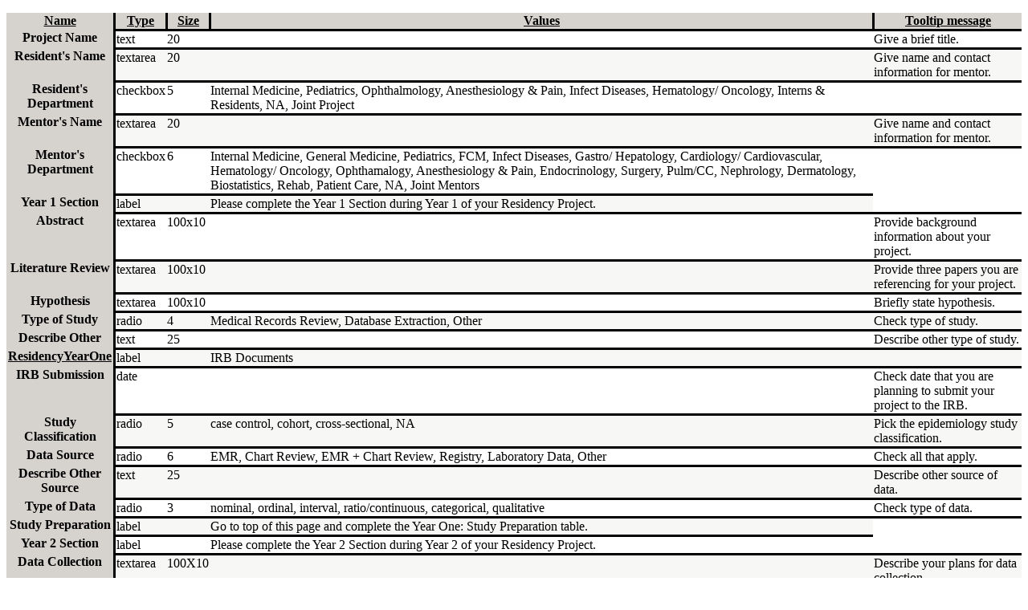

--- FILE ---
content_type: text/html; charset=utf-8
request_url: https://ctspedia.org/ctspedia/summaryresidencyprojectform
body_size: 2018
content:
<!DOCTYPE html><html lang="en"><head>
<title>SummaryResidencyProjectForm &lt; CTSpedia &lt; Foswiki</title>
<meta http-equiv="X-UA-Compatible" content="IE=edge">
<meta charset="utf-8">
<meta name="viewport" content="width=device-width, initial-scale=1, maximum-scale=1.5, user-scalable=yes">
<meta name="mobile-web-app-capable" content="yes">
<meta name="mobile-web-app-status-bar-style" content="black-translucent">
<meta name="apple-mobile-web-app-capable" content="yes">
<meta name="apple-mobile-web-app-status-bar-style" content="black-translucent">
<link type="image/x-icon" href="../MISSING RESOURCE CTSpedia/SummaryResidencyProjectForm/favicon.ico" rel="icon"> <link type="image/x-icon" href="../MISSING RESOURCE CTSpedia/SummaryResidencyProjectForm/favicon.ico" rel="shortcut icon">
<link type="application/x-wiki" rel="alternate" href="SummaryResidencyProjectForm.html" title="edit SummaryResidencyProjectForm">
<meta name="description" content="SummaryResidencyProjectForm">
<link media="all" rel="stylesheet" class="head SMILIESPLUGIN" href="../System/SmiliesPlugin.attachments/smilies.css" type="text/css"><!--SMILIESPLUGIN-->
<style class="head TABLEPLUGIN_default" type="text/css" media="all">
body .foswikiTable {border-width:1px}
body .foswikiTable .tableSortIcon img {padding-left:.3em; vertical-align:text-bottom}
body .foswikiTable td {border-style:solid none; vertical-align:top}
body .foswikiTable th {border-style:none solid; vertical-align:top; background-color:#d6d3cf; color:#000000}
body .foswikiTable th a:link {color:#000000}
body .foswikiTable th a:visited {color:#000000}
body .foswikiTable th a:hover {color:#000000; background-color:#d6d3cf}
body .foswikiTable th.foswikiSortedCol {background-color:#c4c1ba}
body .foswikiTable tr.foswikiTableRowdataBg0 td {background-color:#ffffff}
body .foswikiTable tr.foswikiTableRowdataBg0 td.foswikiSortedCol {background-color:#f7f7f6}
body .foswikiTable tr.foswikiTableRowdataBg1 td {background-color:#f7f7f6}
body .foswikiTable tr.foswikiTableRowdataBg1 td.foswikiSortedCol {background-color:#f0f0ee}
</style><!--TABLEPLUGIN_default-->
<!--JQUERYPLUGIN-->
<!--JQUERYPLUGIN::OBSERVER-->
<!--JQUERYPLUGIN::MIGRATE-->
<!--JQUERYPLUGIN::FOSWIKI-->
<!--JQUERYPLUGIN::BROWSER-->
<!--JQUERYPLUGIN::FOSWIKI::PREFERENCES-->
</head>
<body class="foswikiJs">
<!--
<p></p> <ul>
<li> Set ALLOWTOPICVIEW  = <a href="../Main/AdminGroup.html">AdminGroup</a>, <a title="Create this topic" href="../Man/LaBeckett.html" class="foswikiNewLink" rel="nofollow">LaBeckett</a>
</li></ul> 
<p></p>
<p></p> <ul>
<li> Set ALLOWTOPICCHANGE = <a href="../Main/AdminGroup.html">AdminGroup</a>, <a title="Create this topic" rel="nofollow" class="foswikiNewLink" href="../Main/LaBeckett.html">LaBeckett</a>
</li></ul> 
<p></p>
<p></p>
-->
<p></p>
<p></p>
<p></p>
<noautolink>
<p></p>
<table class="foswikiTable" rules="none">
	<thead>
		<tr class="foswikiTableOdd foswikiTableRowdataBgSorted0 foswikiTableRowdataBg0">
			<th class="foswikiTableCol0 foswikiFirstCol"> <a href="../PublishPlugin/publish.html" rel="nofollow" title="Sort by this column">Name</a> </th>
			<th class="foswikiTableCol1"> <a title="Sort by this column" href="../PublishPlugin/publish.html" rel="nofollow">Type</a> </th>
			<th class="foswikiTableCol2"> <a href="../PublishPlugin/publish.html" rel="nofollow" title="Sort by this column">Size</a> </th>
			<th class="foswikiTableCol3"> <a title="Sort by this column" rel="nofollow" href="../PublishPlugin/publish.html">Values</a> </th>
			<th class="foswikiTableCol4 foswikiLastCol"> <a href="../PublishPlugin/publish.html" rel="nofollow" title="Sort by this column">Tooltip message</a> </th>
		</tr>
	</thead>
	<tbody>
		<tr class="foswikiTableEven foswikiTableRowdataBgSorted0 foswikiTableRowdataBg0">
			<th class="foswikiTableCol0 foswikiFirstCol"> Project Name </th>
			<td class="foswikiTableCol1"> text </td>
			<td class="foswikiTableCol2"> 20 </td>
			<td class="foswikiTableCol3"> &nbsp; </td>
			<td class="foswikiTableCol4 foswikiLastCol"> Give a brief title. </td>
		</tr>
		<tr class="foswikiTableOdd foswikiTableRowdataBgSorted1 foswikiTableRowdataBg1">
			<th class="foswikiTableCol0 foswikiFirstCol"> Resident's Name </th>
			<td class="foswikiTableCol1"> textarea </td>
			<td class="foswikiTableCol2"> 20 </td>
			<td class="foswikiTableCol3"> &nbsp; </td>
			<td class="foswikiTableCol4 foswikiLastCol"> Give name and contact information for mentor. </td>
		</tr>
		<tr class="foswikiTableEven foswikiTableRowdataBgSorted0 foswikiTableRowdataBg0">
			<th class="foswikiTableCol0 foswikiFirstCol"> Resident's Department </th>
			<td class="foswikiTableCol1"> checkbox </td>
			<td class="foswikiTableCol2"> 5 </td>
			<td class="foswikiTableCol3 foswikiLastCol"> Internal Medicine, Pediatrics, Ophthalmology, Anesthesiology &amp; Pain, Infect Diseases, Hematology/ Oncology, Interns &amp; Residents, NA, Joint Project </td>
		</tr>
		<tr class="foswikiTableOdd foswikiTableRowdataBgSorted1 foswikiTableRowdataBg1">
			<th class="foswikiTableCol0 foswikiFirstCol"> Mentor's Name </th>
			<td class="foswikiTableCol1"> textarea </td>
			<td class="foswikiTableCol2"> 20 </td>
			<td class="foswikiTableCol3"> &nbsp; </td>
			<td class="foswikiTableCol4 foswikiLastCol"> Give name and contact information for mentor. </td>
		</tr>
		<tr class="foswikiTableEven foswikiTableRowdataBgSorted0 foswikiTableRowdataBg0">
			<th class="foswikiTableCol0 foswikiFirstCol"> Mentor's Department </th>
			<td class="foswikiTableCol1"> checkbox </td>
			<td class="foswikiTableCol2"> 6 </td>
			<td class="foswikiTableCol3 foswikiLastCol"> Internal Medicine, General Medicine, Pediatrics, FCM, Infect Diseases, Gastro/ Hepatology, Cardiology/ Cardiovascular, Hematology/ Oncology, Ophthamalogy, Anesthesiology &amp; Pain, Endocrinology, Surgery, Pulm/CC, Nephrology, Dermatology, Biostatistics, Rehab, Patient Care, NA, Joint Mentors </td>
		</tr>
		<tr class="foswikiTableOdd foswikiTableRowdataBgSorted1 foswikiTableRowdataBg1">
			<th class="foswikiTableCol0 foswikiFirstCol"> Year 1 Section </th>
			<td class="foswikiTableCol1"> label </td>
			<td class="foswikiTableCol2"> &nbsp; </td>
			<td class="foswikiTableCol3 foswikiLastCol"> Please complete the Year 1 Section during Year 1 of your Residency Project. </td>
		</tr>
		<tr class="foswikiTableEven foswikiTableRowdataBgSorted0 foswikiTableRowdataBg0">
			<th class="foswikiTableCol0 foswikiFirstCol"> Abstract </th>
			<td class="foswikiTableCol1"> textarea </td>
			<td class="foswikiTableCol2"> 100x10 </td>
			<td class="foswikiTableCol3"> &nbsp; </td>
			<td class="foswikiTableCol4 foswikiLastCol"> Provide background information about your project. </td>
		</tr>
		<tr class="foswikiTableOdd foswikiTableRowdataBgSorted1 foswikiTableRowdataBg1">
			<th class="foswikiTableCol0 foswikiFirstCol"> Literature Review </th>
			<td class="foswikiTableCol1"> textarea </td>
			<td class="foswikiTableCol2"> 100x10 </td>
			<td class="foswikiTableCol3"> &nbsp; </td>
			<td class="foswikiTableCol4 foswikiLastCol"> Provide three papers you are referencing for your project. </td>
		</tr>
		<tr class="foswikiTableEven foswikiTableRowdataBgSorted0 foswikiTableRowdataBg0">
			<th class="foswikiTableCol0 foswikiFirstCol"> Hypothesis </th>
			<td class="foswikiTableCol1"> textarea </td>
			<td class="foswikiTableCol2"> 100x10 </td>
			<td class="foswikiTableCol3"> &nbsp; </td>
			<td class="foswikiTableCol4 foswikiLastCol"> Briefly state hypothesis. </td>
		</tr>
		<tr class="foswikiTableOdd foswikiTableRowdataBgSorted1 foswikiTableRowdataBg1">
			<th class="foswikiTableCol0 foswikiFirstCol"> Type of Study </th>
			<td class="foswikiTableCol1"> radio </td>
			<td class="foswikiTableCol2"> 4 </td>
			<td class="foswikiTableCol3"> Medical Records Review, Database Extraction, Other </td>
			<td class="foswikiTableCol4 foswikiLastCol"> Check type of study. </td>
		</tr>
		<tr class="foswikiTableEven foswikiTableRowdataBgSorted0 foswikiTableRowdataBg0">
			<th class="foswikiTableCol0 foswikiFirstCol"> Describe Other </th>
			<td class="foswikiTableCol1"> text </td>
			<td class="foswikiTableCol2"> 25 </td>
			<td class="foswikiTableCol3"> &nbsp; </td>
			<td class="foswikiTableCol4 foswikiLastCol"> Describe other type of study. </td>
		</tr>
		<tr class="foswikiTableOdd foswikiTableRowdataBgSorted1 foswikiTableRowdataBg1">
			<th class="foswikiTableCol0 foswikiFirstCol"> <a href="/ctspedia/residencyyearone">ResidencyYearOne</a> </th>
			<td class="foswikiTableCol1"> label </td>
			<td class="foswikiTableCol2"> &nbsp; </td>
			<td class="foswikiTableCol3"> IRB Documents </td>
			<td class="foswikiTableCol4 foswikiLastCol"> &nbsp; </td>
		</tr>
		<tr class="foswikiTableEven foswikiTableRowdataBgSorted0 foswikiTableRowdataBg0">
			<th class="foswikiTableCol0 foswikiFirstCol"> IRB Submission </th>
			<td class="foswikiTableCol1"> date </td>
			<td class="foswikiTableCol2"> &nbsp; </td>
			<td class="foswikiTableCol3"> &nbsp; </td>
			<td class="foswikiTableCol4 foswikiLastCol"> Check date that you are planning to submit your project to the IRB. </td>
		</tr>
		<tr class="foswikiTableOdd foswikiTableRowdataBgSorted1 foswikiTableRowdataBg1">
			<th class="foswikiTableCol0 foswikiFirstCol"> Study Classification </th>
			<td class="foswikiTableCol1"> radio </td>
			<td class="foswikiTableCol2"> 5 </td>
			<td class="foswikiTableCol3"> case control, cohort, cross-sectional, NA </td>
			<td class="foswikiTableCol4 foswikiLastCol"> Pick the epidemiology study classification. </td>
		</tr>
		<tr class="foswikiTableEven foswikiTableRowdataBgSorted0 foswikiTableRowdataBg0">
			<th class="foswikiTableCol0 foswikiFirstCol"> Data Source </th>
			<td class="foswikiTableCol1"> radio </td>
			<td class="foswikiTableCol2"> 6 </td>
			<td class="foswikiTableCol3"> EMR, Chart Review, EMR + Chart Review,  Registry, Laboratory Data, Other </td>
			<td class="foswikiTableCol4 foswikiLastCol"> Check all that apply. </td>
		</tr>
		<tr class="foswikiTableOdd foswikiTableRowdataBgSorted1 foswikiTableRowdataBg1">
			<th class="foswikiTableCol0 foswikiFirstCol"> Describe Other Source </th>
			<td class="foswikiTableCol1"> text </td>
			<td class="foswikiTableCol2"> 25 </td>
			<td class="foswikiTableCol3"> &nbsp; </td>
			<td class="foswikiTableCol4 foswikiLastCol"> Describe other source of data. </td>
		</tr>
		<tr class="foswikiTableEven foswikiTableRowdataBgSorted0 foswikiTableRowdataBg0">
			<th class="foswikiTableCol0 foswikiFirstCol"> Type of Data </th>
			<td class="foswikiTableCol1"> radio </td>
			<td class="foswikiTableCol2"> 3 </td>
			<td class="foswikiTableCol3"> nominal, ordinal, interval, ratio/continuous, categorical, qualitative </td>
			<td class="foswikiTableCol4 foswikiLastCol"> Check type of data. </td>
		</tr>
		<tr class="foswikiTableOdd foswikiTableRowdataBgSorted1 foswikiTableRowdataBg1">
			<th class="foswikiTableCol0 foswikiFirstCol"> Study Preparation </th>
			<td class="foswikiTableCol1"> label </td>
			<td class="foswikiTableCol2"> &nbsp; </td>
			<td class="foswikiTableCol3 foswikiLastCol"> Go to top of this page and complete the Year One: Study Preparation table. </td>
		</tr>
		<tr class="foswikiTableEven foswikiTableRowdataBgSorted0 foswikiTableRowdataBg0">
			<th class="foswikiTableCol0 foswikiFirstCol"> Year 2 Section </th>
			<td class="foswikiTableCol1"> label </td>
			<td class="foswikiTableCol2"> &nbsp; </td>
			<td class="foswikiTableCol3 foswikiLastCol"> Please complete the Year 2 Section during Year 2 of your Residency Project. </td>
		</tr>
		<tr class="foswikiTableOdd foswikiTableRowdataBgSorted1 foswikiTableRowdataBg1">
			<th class="foswikiTableCol0 foswikiFirstCol"> Data Collection </th>
			<td class="foswikiTableCol1"> textarea </td>
			<td class="foswikiTableCol2"> 100X10 </td>
			<td class="foswikiTableCol3"> &nbsp; </td>
			<td class="foswikiTableCol4 foswikiLastCol"> Describe your plans for data collection. </td>
		</tr>
		<tr class="foswikiTableEven foswikiTableRowdataBgSorted0 foswikiTableRowdataBg0">
			<th class="foswikiTableCol0 foswikiFirstCol"> List Variables </th>
			<td class="foswikiTableCol1"> textarea </td>
			<td class="foswikiTableCol2"> 100 x 10 </td>
			<td class="foswikiTableCol3"> &nbsp; </td>
			<td class="foswikiTableCol4 foswikiLastCol"> List variables and coding for variables. </td>
		</tr>
		<tr class="foswikiTableOdd foswikiTableRowdataBgSorted1 foswikiTableRowdataBg1">
			<th class="foswikiTableCol0 foswikiFirstCol"> Data Information </th>
			<td class="foswikiTableCol1"> label </td>
			<td class="foswikiTableCol2"> &nbsp; </td>
			<td class="foswikiTableCol3 foswikiLastCol"> Go to top of this page and complete the Year Two: Data Collection table. </td>
		</tr>
		<tr class="foswikiTableEven foswikiTableRowdataBgSorted0 foswikiTableRowdataBg0">
			<th class="foswikiTableCol0 foswikiFirstCol"> <a href="/ctspedia/residencyyeartwo">ResidencyYearTwo</a> </th>
			<td class="foswikiTableCol1"> label </td>
			<td class="foswikiTableCol2"> &nbsp; </td>
			<td class="foswikiTableCol3"> Residency Year Two Documents </td>
			<td class="foswikiTableCol4 foswikiLastCol"> &nbsp; </td>
		</tr>
		<tr class="foswikiTableOdd foswikiTableRowdataBgSorted1 foswikiTableRowdataBg1">
			<th class="foswikiTableCol0 foswikiFirstCol"> Year 3 Section </th>
			<td class="foswikiTableCol1"> label </td>
			<td class="foswikiTableCol2"> &nbsp; </td>
			<td class="foswikiTableCol3 foswikiLastCol"> Please complete the Year 3 Section during Year 3 of your Residency Project. </td>
		</tr>
		<tr class="foswikiTableEven foswikiTableRowdataBgSorted0 foswikiTableRowdataBg0">
			<th class="foswikiTableCol0 foswikiFirstCol"> Type of Analysis </th>
			<td class="foswikiTableCol1"> checkbox </td>
			<td class="foswikiTableCol2"> 5 </td>
			<td class="foswikiTableCol3"> Frequency, ANOVA, T-test, Correlation, Chi-square, Regression, Sensitivity, Specificity, NA </td>
			<td class="foswikiTableCol4 foswikiLastCol"> Check type of analysis you are planning. </td>
		</tr>
		<tr class="foswikiTableOdd foswikiTableRowdataBgSorted1 foswikiTableRowdataBg1">
			<th class="foswikiTableCol0 foswikiFirstCol foswikiLast"> Project Keywords </th>
			<td class="foswikiTableCol1 foswikiLast"> textarea </td>
			<td class="foswikiTableCol2 foswikiLast"> 100x10 </td>
			<td class="foswikiTableCol3 foswikiLast"> &nbsp; </td>
			<td class="foswikiTableCol4 foswikiLastCol foswikiLast"> Provide keywords for your project. </td>
		</tr>
	</tbody></table>
<p></p>
</noautolink>
<hr>
<p></p>
<hr>
<p></p>
</body></html>